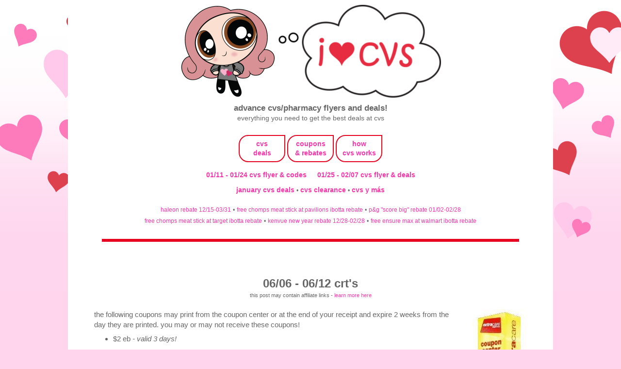

--- FILE ---
content_type: text/html; charset=UTF-8
request_url: https://www.iheartcvs.com/2010/06/0606-0612-crts.html
body_size: 17495
content:
<!DOCTYPE html>
<html class='v2' dir='ltr' lang='en' xmlns='http://www.w3.org/1999/xhtml' xmlns:b='http://www.google.com/2005/gml/b' xmlns:data='http://www.google.com/2005/gml/data' xmlns:expr='http://www.google.com/2005/gml/expr'>
<head>
<link href='https://www.blogger.com/static/v1/widgets/335934321-css_bundle_v2.css' rel='stylesheet' type='text/css'/>
<script data-cfasync='false' src='https://cmp.gatekeeperconsent.com/min.js'></script>
<script data-cfasync='false' src='https://the.gatekeeperconsent.com/cmp.min.js'></script>
<script async='async' src='//www.ezojs.com/ezoic/sa.min.js'></script>
<script>
    window.ezstandalone = window.ezstandalone || {};
    ezstandalone.cmd = ezstandalone.cmd || [];
</script>
<meta content='see all current cvs weekly ads, previews, coupons & promos in one place. updated often!' name='description'/>
<meta content='width=device-width, initial-scale=1' name='viewport'/>
<meta content='text/html; charset=UTF-8' http-equiv='Content-Type'/>
<meta content='blogger' name='generator'/>
<link href='https://www.iheartcvs.com/favicon.ico' rel='icon' type='image/x-icon'/>
<link href='https://www.iheartcvs.com/2010/06/0606-0612-crts.html' rel='canonical'/>
<link rel="alternate" type="application/atom+xml" title="i heart cvs - Atom" href="https://www.iheartcvs.com/feeds/posts/default" />
<link rel="alternate" type="application/rss+xml" title="i heart cvs - RSS" href="https://www.iheartcvs.com/feeds/posts/default?alt=rss" />
<link rel="service.post" type="application/atom+xml" title="i heart cvs - Atom" href="https://www.blogger.com/feeds/6393724289855428451/posts/default" />

<link rel="alternate" type="application/atom+xml" title="i heart cvs - Atom" href="https://www.iheartcvs.com/feeds/9190561116649591526/comments/default" />
<!--Can't find substitution for tag [blog.ieCssRetrofitLinks]-->
<link href='http://images.iheartcvs.com/uploaded_images/scanner.JPG' rel='image_src'/>
<meta content='https://www.iheartcvs.com/2010/06/0606-0612-crts.html' property='og:url'/>
<meta content='06/06 - 06/12 crt&#39;s' property='og:title'/>
<meta content='see all current cvs weekly ads, previews, coupons &amp; promos in one place. updated often!' property='og:description'/>
<meta content='https://lh3.googleusercontent.com/blogger_img_proxy/AEn0k_sMCBZyDQdiAoJtxaAx8_SeFWrz5BJIhrwAtlwR98I9xu_TdRlI3B403AZja0iolIAhy8CWanEuXWRP2httthhRhZ_wH08VNCf8QgO0rFTVnObyON4SkhW1yQ=w1200-h630-p-k-no-nu' property='og:image'/>
<title>i heart cvs: 06/06 - 06/12 crt's</title>
<link href='https://images.iheartcvs.com/favicon.png' rel='shortcut icon' type='image/png'/>
<!-- noindex only for search/label pages -->
<!-- canonical fix for ?m=1 mobile pages -->
<script type='text/Javascript'>
function togglecomments (postid) {
    var whichpost = document.getElementById(postid);

    if (whichpost.className=="commentshown") {
        whichpost.className="commenthidden"; 
    }  else {
       whichpost.className="commentshown"; 
    }
}
    </script>
<style id='page-skin-1' type='text/css'><!--
/*
-----------------------------------------------
Blogger Template Style
Name:     Simple
Designer: Blogger
URL:      www.blogger.com
----------------------------------------------- */
/* Variable definitions
====================
<Variable name="keycolor" description="Main Color" type="color" default="#66bbdd"/>
<Group description="Page Text" selector="body">
<Variable name="body.font" description="Font" type="font"
default="normal normal 12px Arial, Tahoma, Helvetica, FreeSans, sans-serif"/>
<Variable name="body.text.color" description="Text Color" type="color" default="#222222"/>
</Group>
<Group description="Backgrounds" selector=".body-fauxcolumns-outer">
<Variable name="body.background.color" description="Outer Background" type="color" default="#66bbdd"/>
<Variable name="content.background.color" description="Main Background" type="color" default="#ffffff"/>
<Variable name="header.background.color" description="Header Background" type="color" default="transparent"/>
</Group>
<Group description="Links" selector=".main-outer">
<Variable name="link.color" description="Link Color" type="color" default="#2288bb"/>
<Variable name="link.visited.color" description="Visited Color" type="color" default="#888888"/>
<Variable name="link.hover.color" description="Hover Color" type="color" default="#33aaff"/>
</Group>
<Group description="Blog Title" selector=".header h1">
<Variable name="header.font" description="Font" type="font"
default="normal normal 60px Arial, Tahoma, Helvetica, FreeSans, sans-serif"/>
<Variable name="header.text.color" description="Title Color" type="color" default="#3399bb" />
</Group>
<Group description="Blog Description" selector=".header .description">
<Variable name="description.text.color" description="Description Color" type="color"
default="#777777" />
</Group>
<Group description="Tabs Text" selector=".tabs-inner .widget li a">
<Variable name="tabs.font" description="Font" type="font"
default="normal normal 14px Arial, Tahoma, Helvetica, FreeSans, sans-serif"/>
<Variable name="tabs.text.color" description="Text Color" type="color" default="#999999"/>
<Variable name="tabs.selected.text.color" description="Selected Color" type="color" default="#000000"/>
</Group>
<Group description="Tabs Background" selector=".tabs-outer .PageList">
<Variable name="tabs.background.color" description="Background Color" type="color" default="#f5f5f5"/>
<Variable name="tabs.selected.background.color" description="Selected Color" type="color" default="#eeeeee"/>
</Group>
<Group description="Post Title" selector="h3.post-title, .comments h4">
<Variable name="post.title.font" description="Font" type="font"
default="normal normal 22px Arial, Tahoma, Helvetica, FreeSans, sans-serif"/>
</Group>
<Group description="Date Header" selector=".date-header">
<Variable name="date.header.color" description="Text Color" type="color"
default="#666666"/>
<Variable name="date.header.background.color" description="Background Color" type="color"
default="transparent"/>
<Variable name="date.header.font" description="Text Font" type="font"
default="normal bold 11px Arial, Tahoma, Helvetica, FreeSans, sans-serif"/>
<Variable name="date.header.padding" description="Date Header Padding" type="string" default="inherit"/>
<Variable name="date.header.letterspacing" description="Date Header Letter Spacing" type="string" default="inherit"/>
<Variable name="date.header.margin" description="Date Header Margin" type="string" default="inherit"/>
</Group>
<Group description="Post Footer" selector=".post-footer">
<Variable name="post.footer.text.color" description="Text Color" type="color" default="#666666"/>
<Variable name="post.footer.background.color" description="Background Color" type="color"
default="#f9f9f9"/>
<Variable name="post.footer.border.color" description="Shadow Color" type="color" default="#eeeeee"/>
</Group>
<Group description="Gadgets" selector="h2">
<Variable name="widget.title.font" description="Title Font" type="font"
default="normal bold 11px Arial, Tahoma, Helvetica, FreeSans, sans-serif"/>
<Variable name="widget.title.text.color" description="Title Color" type="color" default="#000000"/>
<Variable name="widget.alternate.text.color" description="Alternate Color" type="color" default="#999999"/>
</Group>
<Group description="Images" selector=".main-inner">
<Variable name="image.background.color" description="Background Color" type="color" default="#ffffff"/>
<Variable name="image.border.color" description="Border Color" type="color" default="#eeeeee"/>
<Variable name="image.text.color" description="Caption Text Color" type="color" default="#666666"/>
</Group>
<Group description="Accents" selector=".content-inner">
<Variable name="body.rule.color" description="Separator Line Color" type="color" default="#eeeeee"/>
<Variable name="tabs.border.color" description="Tabs Border Color" type="color" default="transparent"/>
</Group>
<Variable name="body.background" description="Body Background" type="background"
color="#ffd4ec" default="$(color) none repeat scroll top left"/>
<Variable name="body.background.override" description="Body Background Override" type="string" default=""/>
<Variable name="body.background.gradient.cap" description="Body Gradient Cap" type="url"
default="url(http://www.blogblog.com/1kt/simple/gradients_light.png)"/>
<Variable name="body.background.gradient.tile" description="Body Gradient Tile" type="url"
default="url(http://www.blogblog.com/1kt/simple/body_gradient_tile_light.png)"/>
<Variable name="content.background.color.selector" description="Content Background Color Selector" type="string" default=".content-inner"/>
<Variable name="content.padding" description="Content Padding" type="length" default="10px" min="0" max="100px"/>
<Variable name="content.padding.horizontal" description="Content Horizontal Padding" type="length" default="10px" min="0" max="100px"/>
<Variable name="content.shadow.spread" description="Content Shadow Spread" type="length" default="40px" min="0" max="100px"/>
<Variable name="content.shadow.spread.webkit" description="Content Shadow Spread (WebKit)" type="length" default="5px" min="0" max="100px"/>
<Variable name="content.shadow.spread.ie" description="Content Shadow Spread (IE)" type="length" default="10px" min="0" max="100px"/>
<Variable name="main.border.width" description="Main Border Width" type="length" default="0" min="0" max="10px"/>
<Variable name="header.background.gradient" description="Header Gradient" type="url" default="none"/>
<Variable name="header.shadow.offset.left" description="Header Shadow Offset Left" type="length" default="-1px" min="-50px" max="50px"/>
<Variable name="header.shadow.offset.top" description="Header Shadow Offset Top" type="length" default="-1px" min="-50px" max="50px"/>
<Variable name="header.shadow.spread" description="Header Shadow Spread" type="length" default="1px" min="0" max="100px"/>
<Variable name="header.padding" description="Header Padding" type="length" default="30px" min="0" max="100px"/>
<Variable name="header.border.size" description="Header Border Size" type="length" default="1px" min="0" max="10px"/>
<Variable name="header.bottom.border.size" description="Header Bottom Border Size" type="length" default="1px" min="0" max="10px"/>
<Variable name="header.border.horizontalsize" description="Header Horizontal Border Size" type="length" default="0" min="0" max="10px"/>
<Variable name="description.text.size" description="Description Text Size" type="string" default="140%"/>
<Variable name="tabs.margin.top" description="Tabs Margin Top" type="length" default="0" min="0" max="100px"/>
<Variable name="tabs.margin.side" description="Tabs Side Margin" type="length" default="30px" min="0" max="100px"/>
<Variable name="tabs.background.gradient" description="Tabs Background Gradient" type="url"
default="url(https://resources.blogblog.com/blogblog/data/1kt/simple/gradients_light.png)"/>
<Variable name="tabs.border.width" description="Tabs Border Width" type="length" default="1px" min="0" max="10px"/>
<Variable name="tabs.bevel.border.width" description="Tabs Bevel Border Width" type="length" default="1px" min="0" max="10px"/>
<Variable name="post.margin.bottom" description="Post Bottom Margin" type="length" default="25px" min="0" max="100px"/>
<Variable name="image.border.small.size" description="Image Border Small Size" type="length" default="2px" min="0" max="10px"/>
<Variable name="image.border.large.size" description="Image Border Large Size" type="length" default="5px" min="0" max="10px"/>
<Variable name="page.width.selector" description="Page Width Selector" type="string" default=".region-inner"/>
<Variable name="page.width" description="Page Width" type="string" default="auto"/>
<Variable name="main.section.margin" description="Main Section Margin" type="length" default="15px" min="0" max="100px"/>
<Variable name="main.padding" description="Main Padding" type="length" default="15px" min="0" max="100px"/>
<Variable name="main.padding.top" description="Main Padding Top" type="length" default="30px" min="0" max="100px"/>
<Variable name="main.padding.bottom" description="Main Padding Bottom" type="length" default="30px" min="0" max="100px"/>
<Variable name="paging.background"
color="#ffffff"
description="Background of blog paging area" type="background"
default="transparent none no-repeat scroll top center"/>
<Variable name="footer.bevel" description="Bevel border length of footer" type="length" default="0" min="0" max="10px"/>
<Variable name="mobile.background.overlay" description="Mobile Background Overlay" type="string"
default="transparent none repeat scroll top left"/>
<Variable name="mobile.background.size" description="Mobile Background Size" type="string" default="auto"/>
<Variable name="mobile.button.color" description="Mobile Button Color" type="color" default="#ffffff" />
<Variable name="startSide" description="Side where text starts in blog language" type="automatic" default="left"/>
<Variable name="endSide" description="Side where text ends in blog language" type="automatic" default="right"/>
*/
/* Content
----------------------------------------------- */
body {
font: normal normal 14px Verdana, Geneva, sans-serif;
color: #666666;
background: #ffd4ec url(https://blogger.googleusercontent.com/img/a/AVvXsEjQvo6INXOr3BKoXVoUqB8gEXC14AqYGFSyBC2AFYegyJWZxXAkjrmb-vq5L_JeXxrEqwhHS4p_XVK2rTUE48IMgQG1Qe7lpCLS5mzP2sY1oDmrOsEh0GqqGVJAwRaJg2ccHdeZkwXJ2FIMoPNZkkt5p5o__SS4-bTv9fD4S-rFCRG4sbPcFwHf2HBwdg=s1600) repeat-x fixed top center;
padding: 0 0 0 0;
}
html body .region-inner {
min-width: 0;
max-width: 100%;
width: auto;
}
h2 {
font-size: 22px;
}
a:link {
text-decoration:none;
color: #f535aa;
}
a:visited {
text-decoration:none;
color: #f535aa;
}
a:hover {
text-decoration:underline;
color: #c12283;
}
.body-fauxcolumn-outer .fauxcolumn-inner {
background: transparent none repeat scroll top left;
_background-image: none;
}
.body-fauxcolumn-outer .cap-top {
position: absolute;
z-index: 1;
height: 400px;
width: 100%;
}
.body-fauxcolumn-outer .cap-top .cap-left {
width: 100%;
background: transparent none repeat-x scroll top left;
_background-image: none;
}
.content-outer {
-moz-box-shadow: 0 0 0 rgba(0, 0, 0, .15);
-webkit-box-shadow: 0 0 0 rgba(0, 0, 0, .15);
-goog-ms-box-shadow: 0 0 0 #333333;
box-shadow: 0 0 0 rgba(0, 0, 0, .15);
margin-bottom: 1px;
}
.content-inner {
padding: 10px 40px;
}
.content-inner {
background-color: #ffffff;
}
/* Header
----------------------------------------------- */
.header-outer {
background: transparent none repeat-x scroll 0 -400px;
_background-image: none;
}
.Header h1 {
font: normal normal 40px Verdana, Geneva, sans-serif;
color: #e72b41;
text-shadow: 0 0 0 rgba(0, 0, 0, .2);
}
.Header h1 a {
color: #e72b41;
}
.Header .description {
font-size: 18px;
color: #666666;
}
.header-inner .Header .titlewrapper {
padding: 22px 0;
}
.header-inner .Header .descriptionwrapper {
padding: 0 0;
}
/* Tabs
----------------------------------------------- */
.tabs-inner .section:first-child {
border-top: 0 solid transparent;
}
.tabs-inner .section:first-child ul {
margin-top: -1px;
border-top: 1px solid transparent;
border-left: 1px solid transparent;
border-right: 1px solid transparent;
}
.tabs-inner .widget ul {
background: #000000 none repeat-x scroll 0 -800px;
_background-image: none;
border-bottom: 1px solid transparent;
margin-top: 0;
margin-left: -30px;
margin-right: -30px;
}
.tabs-inner .widget li a {
display: inline-block;
padding: .6em 1em;
font: normal bold 14px Verdana, Geneva, sans-serif;
color: #f535aa;
border-left: 1px solid #ffffff;
border-right: 1px solid transparent;
}
.tabs-inner .widget li:first-child a {
border-left: none;
}
.tabs-inner .widget li.selected a, .tabs-inner .widget li a:hover {
color: #c12283;
background-color: #000000;
text-decoration: none;
}
/* Columns
----------------------------------------------- */
.main-outer {
border-top: 0 solid transparent;
}
.fauxcolumn-left-outer .fauxcolumn-inner {
border-right: 1px solid transparent;
}
.fauxcolumn-right-outer .fauxcolumn-inner {
border-left: 1px solid transparent;
}
/* Headings
----------------------------------------------- */
div.widget > h2,
div.widget h2.title {
margin: 0 0 1em 0;
font: normal normal 14px Verdana, Geneva, sans-serif;
color: #666666;
}
/* Widgets
----------------------------------------------- */
.widget .zippy {
color: #666666;
text-shadow: 2px 2px 1px rgba(0, 0, 0, .1);
}
.widget .popular-posts ul {
list-style: none;
}
/* Posts
----------------------------------------------- */
h2.date-header {
font: normal bold 11px Verdana, Geneva, sans-serif;
}
.date-header span {
background-color: #bbbbbb;
color: #ffffff;
padding: 0.4em;
letter-spacing: 3px;
margin: inherit;
}
.main-inner {
padding-top: 35px;
padding-bottom: 65px;
}
.main-inner .column-center-inner {
padding: 0 0;
}
.main-inner .column-center-inner .section {
margin: 0 1em;
}
.post {
margin: 0 0 45px 0;
}
h3.post-title, .comments h4 {
font: normal bold 24px Verdana, Geneva, sans-serif;
margin: .75em 0 0;
}
.post-body {
font-size: 110%;
line-height: 1.4;
position: relative;
}
.post-body img {
background: none !important;
max-width: 100%;
max-height: auto;
}
.post-body img, .post-body .tr-caption-container, .Profile img, .Image img,
.BlogList .item-thumbnail img {
padding: 2px;
background: #000000;
border: 1px solid #000000;
-moz-box-shadow: 1px 1px 5px rgba(0, 0, 0, .1);
-webkit-box-shadow: 1px 1px 5px rgba(0, 0, 0, .1);
box-shadow: 1px 1px 5px rgba(0, 0, 0, .1);
}
.post-body img, .post-body .tr-caption-container {
padding: 5px;
}
.post-body .tr-caption-container {
color: #666666;
}
.post-body .tr-caption-container img {
padding: 0;
background: transparent;
border: none;
-moz-box-shadow: 0 0 0 rgba(0, 0, 0, .1);
-webkit-box-shadow: 0 0 0 rgba(0, 0, 0, .1);
box-shadow: 0 0 0 rgba(0, 0, 0, .1);
}
.post-header {
margin: 0 0 1.5em;
line-height: 1.6;
font-size: 90%;
}
.post-footer {
color: #000000;
background-color: #ffffff;
line-height: 1.6;
font-size: 90%;
}
#comments .comment-author {
padding-top: 1.5em;
border-top: 1px solid transparent;
background-position: 0 1.5em;
}
#comments .comment-author:first-child {
padding-top: 0;
border-top: none;
}
.avatar-image-container {
margin: .2em 0 0;
}
#comments .avatar-image-container img {
border: 1px solid #000000;
}
/* Comments
----------------------------------------------- */
.comments .comments-content .comment-content {
font-size: 200%;
}
.comments .comments-content .icon.blog-author {
font-size: 200%;
background-repeat: no-repeat;
background-image: url([data-uri]);
}
.comments .comments-content .loadmore a {
font-size: 200%;
border-top: 1px solid #666666;
border-bottom: 1px solid #666666;
}
.comments .comment-thread.inline-thread {
font-size: 200%;
background-color: #ffffff;
}
.comments .continue {
font-size: 200%;
border-top: 2px solid #666666;
}
/* Accents
---------------------------------------------- */
.section-columns td.columns-cell {
border-left: 1px solid transparent;
}
.blog-pager {
background: transparent url(https://resources.blogblog.com/blogblog/data/1kt/simple/paging_dot.png) repeat-x scroll top center;
}
.blog-pager-older-link, .home-link,
.blog-pager-newer-link {
background-color: #ffffff;
padding: 5px;
}
/* Mobile
----------------------------------------------- */
body.mobile  {
background-size: auto;
}
.mobile .body-fauxcolumn-outer {
background: transparent none repeat scroll top left;
}
.mobile .body-fauxcolumn-outer .cap-top {
background-size: 100% auto;
}
.mobile .content-outer {
-webkit-box-shadow: 0 0 3px rgba(0, 0, 0, .15);
box-shadow: 0 0 3px rgba(0, 0, 0, .15);
}
.mobile .tabs-inner .widget ul {
margin-left: 0;
margin-right: 0;
}
.mobile .post {
margin: 0;
}
.mobile .main-inner .column-center-inner .section {
margin: 0;
}
.mobile .date-header span {
padding: 0.1em 10px;
margin: 0 -10px;
}
.mobile h3.post-title {
margin: 0;
}
.mobile .blog-pager {
background: transparent none no-repeat scroll top center;
}
.mobile .footer-outer {
border-top: none;
}
.mobile .main-inner, .mobile .footer-inner {
background-color: #ffffff;
}
.mobile-index-contents {
color: #666666;
}
.mobile-link-button {
background-color: #f535aa;
}
.mobile-link-button a:link, .mobile-link-button a:visited {
color: #ffffff;
}
.mobile .tabs-inner .section:first-child {
border-top: none;
}
.mobile .tabs-inner .PageList .widget-content {
background-color: #000000;
color: #c12283;
border-top: 1px solid transparent;
border-bottom: 1px solid transparent;
}
.mobile .tabs-inner .PageList .widget-content .pagelist-arrow {
border-left: 1px solid transparent;
}
.responsive {
width: 30%;
height: auto;
}body, .body-fauxcolumn-outer {
text-transform:lowercase;
}
#header-inner {
text-align: center !important;
}
#header-inner img {
margin: 0 auto !important;
max-width: 100%;
height: auto
}
.post-title {
text-align:center;
}
.post-body img, .post-body .tr-caption-container, .Profile img, .Image img, .BlogList .item-thumbnail img {
padding: 0px !important;
background: none !important;
border: none !important;
-moz-box-shadow: 0px 0px 0px transparent !important;
-webkit-box-shadow: 0px 0px 0px transparent !important;
box-shadow: 0px 0px 0px transparent !important;
}
.jump-link {
text-align: center;
font-size: 20px;
}
/* hiding home box link */
#blog-pager{display:none !important;}
.main-inner {
padding-bottom: 0px;
}
#LinkList1 {
background-color: #FFF1FB;
padding:1.0em 1.0em 1.0em;
}
#LinkList2 {
background-color: #FFF1FB;
padding:1.0em 1.0em 1.0em;
}
#LinkList3 {
background-color: #FFF1FB;
padding:1.0em 1.0em 1.0em;
}
#HTML4 {
background-color: #FFF1FB;
padding:1.0em 1.0em 1.0em;
}
#HTML1 {
padding:1.0em 1.0em 1.0em;
}a{text-decoration: none !important}"::-moz-selection { /* Code for Firefox */
color: #ffffff;
background: #ff7abb;
}
::selection {
color: #ffffff;
background: #ff7abb;
}
--></style>
<style id='template-skin-1' type='text/css'><!--
body {
min-width: 700px;
}
.content-outer, .content-fauxcolumn-outer, .region-inner {
min-width: 700px; /*700px*/
max-width: 1000px; /*700px*/
_width: 90%; /*700px*/
}
.main-inner .columns {
padding-left: 0px;
padding-right: 0px;
}
.main-inner .fauxcolumn-center-outer {
left: 0px;
right: 0px;
/* IE6 does not respect left and right together */
_width: expression(this.parentNode.offsetWidth -
parseInt("0px") -
parseInt("0px") + 'px');
}
.main-inner .fauxcolumn-left-outer {
width: 0px;
}
.main-inner .fauxcolumn-right-outer {
width: 0px;
}
.main-inner .column-left-outer {
width: 0px;
right: 100%;
margin-left: -0px;
}
.main-inner .column-right-outer {
width: 0px;
margin-right: -0px;
}
#layout {
min-width: 0;
}
#layout .content-outer {
min-width: 0;
width: 800px;
}
#layout .region-inner {
min-width: 0;
width: auto;
}
body#layout div.add_widget {
padding: 8px;
}
body#layout div.add_widget a {
margin-left: 32px;
}
.commenthidden {display:none}
.commentshown {display:inline}
--></style>
<style>
    body {background-image:url(https\:\/\/blogger.googleusercontent.com\/img\/a\/AVvXsEjQvo6INXOr3BKoXVoUqB8gEXC14AqYGFSyBC2AFYegyJWZxXAkjrmb-vq5L_JeXxrEqwhHS4p_XVK2rTUE48IMgQG1Qe7lpCLS5mzP2sY1oDmrOsEh0GqqGVJAwRaJg2ccHdeZkwXJ2FIMoPNZkkt5p5o__SS4-bTv9fD4S-rFCRG4sbPcFwHf2HBwdg=s1600);}
    
@media (max-width: 200px) { body {background-image:url(https\:\/\/blogger.googleusercontent.com\/img\/a\/AVvXsEjQvo6INXOr3BKoXVoUqB8gEXC14AqYGFSyBC2AFYegyJWZxXAkjrmb-vq5L_JeXxrEqwhHS4p_XVK2rTUE48IMgQG1Qe7lpCLS5mzP2sY1oDmrOsEh0GqqGVJAwRaJg2ccHdeZkwXJ2FIMoPNZkkt5p5o__SS4-bTv9fD4S-rFCRG4sbPcFwHf2HBwdg=w200);}}
@media (max-width: 400px) and (min-width: 201px) { body {background-image:url(https\:\/\/blogger.googleusercontent.com\/img\/a\/AVvXsEjQvo6INXOr3BKoXVoUqB8gEXC14AqYGFSyBC2AFYegyJWZxXAkjrmb-vq5L_JeXxrEqwhHS4p_XVK2rTUE48IMgQG1Qe7lpCLS5mzP2sY1oDmrOsEh0GqqGVJAwRaJg2ccHdeZkwXJ2FIMoPNZkkt5p5o__SS4-bTv9fD4S-rFCRG4sbPcFwHf2HBwdg=w400);}}
@media (max-width: 800px) and (min-width: 401px) { body {background-image:url(https\:\/\/blogger.googleusercontent.com\/img\/a\/AVvXsEjQvo6INXOr3BKoXVoUqB8gEXC14AqYGFSyBC2AFYegyJWZxXAkjrmb-vq5L_JeXxrEqwhHS4p_XVK2rTUE48IMgQG1Qe7lpCLS5mzP2sY1oDmrOsEh0GqqGVJAwRaJg2ccHdeZkwXJ2FIMoPNZkkt5p5o__SS4-bTv9fD4S-rFCRG4sbPcFwHf2HBwdg=w800);}}
@media (max-width: 1200px) and (min-width: 801px) { body {background-image:url(https\:\/\/blogger.googleusercontent.com\/img\/a\/AVvXsEjQvo6INXOr3BKoXVoUqB8gEXC14AqYGFSyBC2AFYegyJWZxXAkjrmb-vq5L_JeXxrEqwhHS4p_XVK2rTUE48IMgQG1Qe7lpCLS5mzP2sY1oDmrOsEh0GqqGVJAwRaJg2ccHdeZkwXJ2FIMoPNZkkt5p5o__SS4-bTv9fD4S-rFCRG4sbPcFwHf2HBwdg=w1200);}}
/* Last tag covers anything over one higher than the previous max-size cap. */
@media (min-width: 1201px) { body {background-image:url(https\:\/\/blogger.googleusercontent.com\/img\/a\/AVvXsEjQvo6INXOr3BKoXVoUqB8gEXC14AqYGFSyBC2AFYegyJWZxXAkjrmb-vq5L_JeXxrEqwhHS4p_XVK2rTUE48IMgQG1Qe7lpCLS5mzP2sY1oDmrOsEh0GqqGVJAwRaJg2ccHdeZkwXJ2FIMoPNZkkt5p5o__SS4-bTv9fD4S-rFCRG4sbPcFwHf2HBwdg=w1600);}}
  </style>
<script src='https://ajax.googleapis.com/ajax/libs/jquery/1/jquery.min.js' type='text/javascript'></script>
<script type='text/javascript'>
 $(document).ready(function() {
 $("a[href^='http://']").each(
 function(){
 if(this.href.indexOf(location.hostname) == -1) {
 $(this).attr('target', '_blank');
 }
 }
 );
 $("a[href^='https://']").each(
 function(){
 if(this.href.indexOf(location.hostname) == -1) {
 $(this).attr('target', '_blank');
 }
 }
 );
 });
 </script>
<!-- Global site tag (gtag.js) - Google Analytics -->
<script async='async' src='https://www.googletagmanager.com/gtag/js?id=UA-174020941-1'></script>
<script>
  window.dataLayer = window.dataLayer || [];
  function gtag(){dataLayer.push(arguments);}
  gtag('js', new Date());

  gtag('config', 'UA-174020941-1');
</script>
<script async='async' src='https://cdn.onesignal.com/sdks/OneSignalSDK.js'></script>
<script>
  window.OneSignal = window.OneSignal || [];
  OneSignal.push(function() {
    OneSignal.init({
      appId: "d7846032-ce5c-410e-905d-e3a735604a9f",
    });
  });
</script>
<link href='//images.iheartcvs.com/uploaded_images/fontawesome-free-6.4.2-web/css/fontawesome.css' rel='stylesheet'/>
<link href='//images.iheartcvs.com/uploaded_images/fontawesome-free-6.4.2-web/css/brands.css' rel='stylesheet'/>
<link href='//images.iheartcvs.com/uploaded_images/fontawesome-free-6.4.2-web/css/regular.css' rel='stylesheet'/>
<link href='//images.iheartcvs.com/uploaded_images/fontawesome-free-6.4.2-web/css/solid.css' rel='stylesheet'/>
<link href='//images.iheartcvs.com/uploaded_images/fontawesome-free-6.4.2-web/css/v5-font-face.css' rel='stylesheet'/>
<script defer='defer' id='pagemapIdscript' src='https://bot.linkbot.com/bot.js#32971-b9121?property-id=32971-b9121' type='text/javascript'></script>
<script src='https://cdnjs.cloudflare.com/ajax/libs/lunr.js/2.3.9/lunr.min.js'></script>
<!-- start comment search -->
<style>
    /* Center the search box */
    #search-container {
        text-align: center;  /* Center horizontally */
        margin: 20px auto;  /* Add space at the top */
        padding: 10px;
        width: 100%;
    }

    /* Style the search input field */
    #search-comments {
        width: 50%; /* Make it wider */
        max-width: 400px; /* Limit max width */
        padding: 10px;
        font-size: 16px;
        border: 1px solid #ccc;
        border-radius: 5px;
        display: block;
        margin: 0 auto; /* Center it */
    }

    /* Style the results container */
    #search-results {
        width: 60%;
        max-width: 600px;
        margin: 20px auto;
        padding: 10px;
        background: #f9f9f9;
        border-radius: 5px;
        box-shadow: 0px 2px 5px rgba(0,0,0,0.1);
    }
</style>
<!-- end comment search -->
<link href='https://www.iheartcvs.com/2010/06/0606-0612-crts.html' rel='canonical'/>
<link href='https://www.blogger.com/dyn-css/authorization.css?targetBlogID=6393724289855428451&amp;zx=a0bbaeb0-b792-49ee-87ba-367a4d71030a' media='none' onload='if(media!=&#39;all&#39;)media=&#39;all&#39;' rel='stylesheet'/><noscript><link href='https://www.blogger.com/dyn-css/authorization.css?targetBlogID=6393724289855428451&amp;zx=a0bbaeb0-b792-49ee-87ba-367a4d71030a' rel='stylesheet'/></noscript>
<meta name='google-adsense-platform-account' content='ca-host-pub-1556223355139109'/>
<meta name='google-adsense-platform-domain' content='blogspot.com'/>

<!-- data-ad-client=ca-pub-5268733876913265 -->

</head>
<body class='loading'>
<div class='body-fauxcolumns'>
<div class='fauxcolumn-outer body-fauxcolumn-outer'>
<div class='cap-top'>
<div class='cap-left'></div>
<div class='cap-right'></div>
</div>
<div class='fauxborder-left'>
<div class='fauxborder-right'></div>
<div class='fauxcolumn-inner'>
</div>
</div>
<div class='cap-bottom'>
<div class='cap-left'></div>
<div class='cap-right'></div>
</div>
</div>
</div>
<div class='content'>
<div class='content-fauxcolumns'>
<div class='fauxcolumn-outer content-fauxcolumn-outer'>
<div class='cap-top'>
<div class='cap-left'></div>
<div class='cap-right'></div>
</div>
<div class='fauxborder-left'>
<div class='fauxborder-right'></div>
<div class='fauxcolumn-inner'>
</div>
</div>
<div class='cap-bottom'>
<div class='cap-left'></div>
<div class='cap-right'></div>
</div>
</div>
</div>
<div class='content-outer'>
<div class='content-cap-top cap-top'>
<div class='cap-left'></div>
<div class='cap-right'></div>
</div>
<div class='fauxborder-left content-fauxborder-left'>
<div class='fauxborder-right content-fauxborder-right'></div>
<div class='content-inner'>
<header>
<div class='header-outer'>
<div class='header-cap-top cap-top'>
<div class='cap-left'></div>
<div class='cap-right'></div>
</div>
<div class='fauxborder-left header-fauxborder-left'>
<div class='fauxborder-right header-fauxborder-right'></div>
<div class='region-inner header-inner'>
<div class='header section' id='header' name='Header'><div class='widget Header' data-version='1' id='Header1'>
<div id='header-inner'>
<a href='https://www.iheartcvs.com/' style='display: block'>
<img alt='i heart cvs' height='191px; ' id='Header1_headerimg' src='https://images.iheartcvs.com/uploaded_images/2025/cvs-banner-2025.png' style='display: block' width='538px; '/>
</a>
<div class='descriptionwrapper'>
<p class='description'><span><center>
<big><b>
advance cvs/pharmacy flyers and deals!
</b></big><br>
everything you need to get the best deals at cvs
</center></span></p>
</div>
</div>
</div></div>
</div>
</div>
<div class='header-cap-bottom cap-bottom'>
<div class='cap-left'></div>
<div class='cap-right'></div>
</div>
</div>
</header>
<div class='tabs-outer'>
<div class='tabs-cap-top cap-top'>
<div class='cap-left'></div>
<div class='cap-right'></div>
</div>
<div class='fauxborder-left tabs-fauxborder-left'>
<div class='fauxborder-right tabs-fauxborder-right'></div>
<div class='region-inner tabs-inner'>
<div class='tabs section' id='crosscol' name='Cross-Column'><div class='widget HTML' data-version='1' id='HTML3'>
<div class='widget-content'>
<center>


<table style="display: inline-block; border: 2px solid #e60420; border-top-left-radius:20px; border-bottom-left-radius:20px; border-bottom-right-radius:20px; padding:3px;"><tr><td style="width:80px; height:40px;"><b><center>
<a href="https://www.iheartcvs.com/search/label/current-deals">cvs<br />
deals</a>
</center>
</b></td></tr></table>
<table style="display: inline-block; border: 2px solid #e60420; border-top-left-radius:20px; border-bottom-left-radius:20px; border-bottom-right-radius:20px; padding:3px;"><tr><td style="width:80px; height:40px;"><b><center>
<a href="https://www.iheartcvs.com/search/label/coupons.rebates">coupons<br />
& rebates</a>
</center></b></td></tr></table>
<table style="display: inline-block; border: 2px solid #e60420; border-top-left-radius:20px; border-bottom-left-radius:20px; border-bottom-right-radius:20px; padding:3px;"><tr><td style="width:80px; height:40px;"><b><center>
<a href="https://www.iheartcvs.com/p/how-cvs-works.html">how<br />
cvs works</a>
</center></b></td></tr></table>
<br />


<!-- Recent Posts by Label Start -->
<!-- code by BloggerSentral.com -->
<table cellpadding="10px">
<script type="text/javascript">
function recentpostslist(json) {
 document.write('<tr>');
 for (var i = 0; i < json.feed.entry.length; i++)
 {
    for (var j = 0; j < json.feed.entry[i].link.length; j++) {
      if (json.feed.entry[i].link[j].rel == 'alternate') {
        break;
      }
    }
var entryUrl = "'" + json.feed.entry[i].link[j].href + "'";//bs
var entryTitle = json.feed.entry[i].title.$t;
var item = "<td><center><b>" + "<a href="+ entryUrl + '">' + entryTitle + "</a></b></center></td>";

 document.write(item);
 }
 document.write('</tr>');
 }
</script>
<script src="https://www.iheartcvs.com/feeds/posts/summary/-/weekly?max-results=500&alt=json-in-script&callback=recentpostslist"></script>
</table>
<!-- Recent Posts by Label End -->

<span style="font-weight:bold;"><a href="https://www.iheartcvs.com/search/label/01-2026">
january cvs deals
</a></span> <small>&#8226;</small> 
<span style="font-weight:bold;"><a href="https://www.iheartcvs.com/search/label/clearance">
cvs clearance
</a></span> <small>&#8226;</small> 
<span style="font-weight:bold;"><a href="https://www.iheartcvs.com/p/cvs-pharmacy-y-mas.html">
cvs y más</a></span>



<br /><br />

<!-- Combined Recent Posts by Label -->
<div style="text-align:center;">
  <table cellpadding="0" cellspacing="0" style="margin:0 auto;border-collapse:collapse;">
    <tr id="recent-posts-row-1" style="vertical-align:middle; text-align:center;"></tr>
    <tr id="recent-posts-row-2" style="vertical-align:middle; text-align:center;"></tr>
  </table>
</div>

<script type="text/javascript">
  function renderPostsIntoRow(json, rowId) {
    var row = document.getElementById(rowId);
    if (!row || !json || !json.feed || !json.feed.entry) return;

    // build row content into a string so we can center as one block
    var html = "";
    for (var i = 0; i < json.feed.entry.length; i++) {
      var entry = json.feed.entry[i];

      var href = "";
      if (entry.link && entry.link.length) {
        for (var j = 0; j < entry.link.length; j++) {
          if (entry.link[j].rel === "alternate") { href = entry.link[j].href; break; }
        }
      }
      if (!href) continue;

      var title = (entry.title && entry.title.$t) ? entry.title.$t : "";

      if (html !== "") {
        html += " <small>&#8226;</small> ";
      }

      html += "<small><a href='" + href + "' target='_blank' rel='noopener noreferrer'>" +
              title + "</a></small>";
    }

    // insert centered cell spanning whole row
    if (html !== "") {
      row.innerHTML = "<td style='text-align:center; padding:2px;'>" + html + "</td>";
    }
  }

  function recentpostslist_feat1(json){ renderPostsIntoRow(json, "recent-posts-row-1"); }
  function recentpostslist_feat2(json){ renderPostsIntoRow(json, "recent-posts-row-2"); }
</script>

<!-- Load feeds -->
<script src="https://www.iheartcoupons.net/feeds/posts/summary/-/featured-1?alt=json-in-script&callback=recentpostslist_feat1"></script>
<script src="https://www.iheartcoupons.net/feeds/posts/summary/-/featured-2?alt=json-in-script&callback=recentpostslist_feat2"></script>


<br />




<hr style="border: solid #e60420;" />
</center>
</div>
<div class='clear'></div>
</div></div>
</div>
</div>
<div class='tabs-cap-bottom cap-bottom'>
<div class='cap-left'></div>
<div class='cap-right'></div>
</div>
</div>
<div class='main-outer'>
<div class='main-cap-top cap-top'>
<div class='cap-left'></div>
<div class='cap-right'></div>
</div>
<div class='fauxborder-left main-fauxborder-left'>
<div class='fauxborder-right main-fauxborder-right'></div>
<div class='region-inner main-inner'>
<div class='columns fauxcolumns'>
<div class='fauxcolumn-outer fauxcolumn-center-outer'>
<div class='cap-top'>
<div class='cap-left'></div>
<div class='cap-right'></div>
</div>
<div class='fauxborder-left'>
<div class='fauxborder-right'></div>
<div class='fauxcolumn-inner'>
</div>
</div>
<div class='cap-bottom'>
<div class='cap-left'></div>
<div class='cap-right'></div>
</div>
</div>
<div class='fauxcolumn-outer fauxcolumn-left-outer'>
<div class='cap-top'>
<div class='cap-left'></div>
<div class='cap-right'></div>
</div>
<div class='fauxborder-left'>
<div class='fauxborder-right'></div>
<div class='fauxcolumn-inner'>
</div>
</div>
<div class='cap-bottom'>
<div class='cap-left'></div>
<div class='cap-right'></div>
</div>
</div>
<div class='fauxcolumn-outer fauxcolumn-right-outer'>
<div class='cap-top'>
<div class='cap-left'></div>
<div class='cap-right'></div>
</div>
<div class='fauxborder-left'>
<div class='fauxborder-right'></div>
<div class='fauxcolumn-inner'>
</div>
</div>
<div class='cap-bottom'>
<div class='cap-left'></div>
<div class='cap-right'></div>
</div>
</div>
<!-- corrects IE6 width calculation -->
<div class='columns-inner'>
<div class='column-center-outer'>
<div class='column-center-inner'>
<div class='main section' id='main' name='Main'><div class='widget HTML' data-version='1' id='HTML2'>
<div class='widget-content'>
<div id="ezoic-pub-ad-placeholder-149"></div>
<script>
    ezstandalone.cmd.push(function() {
        ezstandalone.showAds(149);
    });
</script>
</div>
<div class='clear'></div>
</div><div class='widget HTML' data-version='1' id='HTML8'>
</div><div class='widget Blog' data-version='1' id='Blog1'>
<div class='blog-posts hfeed'>

          <div class="date-outer">
        

          <div class="date-posts">
        
<div class='post-outer'>
<div class='post hentry uncustomized-post-template' itemprop='blogPost' itemscope='itemscope' itemtype='http://schema.org/BlogPosting'>
<meta content='http://images.iheartcvs.com/uploaded_images/scanner.JPG' itemprop='image_url'/>
<meta content='6393724289855428451' itemprop='blogId'/>
<meta content='9190561116649591526' itemprop='postId'/>
<a name='9190561116649591526'></a>
<h3 class='post-title entry-title' itemprop='name'>
06/06 - 06/12 crt's
</h3>
<div class='post-header'>
<center><small>
this post may contain affiliate links - <a href='https://www.iheartcvs.com/2020/02/how-to-support-iheartcvscom.html'>learn more here</a>
</small></center>
<div class='post-header-line-1'></div>
</div>
<div class='post-body entry-content' id='post-body-9190561116649591526' itemprop='description articleBody'>
<img alt="" border="0" src="https://lh3.googleusercontent.com/blogger_img_proxy/AEn0k_sMCBZyDQdiAoJtxaAx8_SeFWrz5BJIhrwAtlwR98I9xu_TdRlI3B403AZja0iolIAhy8CWanEuXWRP2httthhRhZ_wH08VNCf8QgO0rFTVnObyON4SkhW1yQ=s0-d" style="float:right; margin:0 0 10px 10px;cursor:pointer; cursor:hand;width: 129px; height: 481px;">the following coupons may print from the coupon center or at the end of your receipt and expire 2 weeks from the day they are printed.  you may or may not receive these coupons!<ul><li>$2 eb <span style="font-style:italic;">- valid 3 days!</span></li><br /><li>$4 off $20</li><br /><li>$5 off $15 <span style="font-style:italic;">- printing on receipts only, valid 3 days!</span></li><br /><li>$5 off $25</li><br /><li>10% Off Your Purchase (up to $10)</li><br /><li>$25 gift card with new or transferred prescription</li><br /><li>antacid, any $1 off </li><br /><li>antacid, any $2 off </li><br /><li>aveeno 12-18 oz $2 off<br /><small><ul>-$1.50 Aveeno Active Naturals Sun Care product (excludes trial size) 051610 rp <a href="http://www.couponsthingsbydede.com/Aveeno_Active_Naturals_Su_1_50_1_Clipped_Coupons_p/aveeno_y3r.htm&amp;Click=20749" target="_blank"><span style="padding: 1px; font-size: x-small; border: 1px dashed #F535AA;"><span style="color: #333; padding: 0px 3px 0px 3px;">buy coupon</span></span></a><br /><a href="http://bricks.coupons.com/Start.asp?tqnm=zd3gacn66823955&amp;bt=wg&amp;o=62691&amp;c=AB&amp;p=coNg1GtE" target="_blank">-$1 Aveeno for baby</a><br />-$3 Aveeno Sun Care / Benedryl Products (ETS) WYB aveeno and 2 Benadryl products 062010 rp</ul></small></li><br /><li>axe body wash $2 off 2<br /><small><ul><a href="http://smartsource.iheartcvs.com/" target="_blank">-$1 Axe 12 oz. Smoothing, Revitalizing, Sensitive or Hydrating Shower Gel </a><br />-$.75 Axe Shower Gel or Detailer Shower Tool 051610 rp <a href="http://www.couponsthingsbydede.com/Axe_Shower_Gel_or_Detaile_0_75_1_Clipped_Coupons_p/axe_y4r.htm&amp;Click=20749" target="_blank"><span style="padding: 1px; font-size: x-small; border: 1px dashed #F535AA;"><span style="color: #333; padding: 0px 3px 0px 3px;">buy coupon</span></span></a></ul></small></li><br /><li>body wash/ bar soap $3 off $6</li><br /><li>Borghese Nail Color $2 off </li><br /><li>cards get $2.50 off your total shopping trip wyb 3</li><br /><li>Centrum Performance vitamins $3 off <br /><small><ul>-$2 Centrum any box (200 ct or larger) OR any bottle Centrum Kids (150 ct. or larger) 051610 rp <a href="http://www.couponsthingsbydede.com/Centrum_any_box_200_ct_o_2_00_1_Clipped_Coupons_p/cent_200ct_2-1_y3r.htm&amp;Click=20749" target="_blank"><span style="padding: 1px; font-size: x-small; border: 1px dashed #F535AA;"><span style="color: #333; padding: 0px 3px 0px 3px;">buy coupon</span></span></a><br />-$1 Centrum any box 051610 rp <a href="http://www.couponsthingsbydede.com/Centrum_any_box_1_00_1_Clipped_Coupons_p/cent_any_1-1_y3r.htm&amp;Click=20749" target="_blank"><span style="padding: 1px; font-size: x-small; border: 1px dashed #F535AA;"><span style="color: #333; padding: 0px 3px 0px 3px;">buy coupon</span></span></a><br />-$1 Centrum any box 060610 rp <a href="http://www.couponsthingsbydede.com/Centrum_any_box_1_00_1_Clipped_Coupons_p/cent_any_950_n1r.htm&amp;Click=20749" target="_blank"><span style="padding: 1px; font-size: x-small; border: 1px dashed #F535AA;"><span style="color: #333; padding: 0px 3px 0px 3px;">buy coupon</span></span></a><br />-$1 Centrum Performance 060610 rp <a href="http://www.couponsthingsbydede.com/Centrum_Performance_1_00_1_Clipped_Coupons_p/cent_perf_951_n1r.htm&amp;Click=20749" target="_blank"><span style="padding: 1px; font-size: x-small; border: 1px dashed #F535AA;"><span style="color: #333; padding: 0px 3px 0px 3px;">buy coupon</span></span></a><br /><a href="http://redplum.iheartcvs.com/" target="_blank">-$1 Centrum Performance</a><br /><a href="https://www.wyethallbrands.com/special_offers.aspx" target="_blank">-$3 centrum cardio or performance</a></ul></small></li><br /><li>Cristophe Hair Care (full size) $2 off</li><br /><li>covergirl trublend microminerals $3 off<br /><small><ul>-$1 CoverGirl Product 060610 pg <a href="http://www.couponsthingsbydede.com/CoverGirl_Product_1_00_1_Clipped_Coupons_p/cg_prod__n1p.htm&amp;Click=20749" target="_blank"><span style="padding: 1px; font-size: x-small; border: 1px dashed #F535AA;"><span style="color: #333; padding: 0px 3px 0px 3px;">buy coupon</span></span></a></ul></small></li><br /><li>CVS brand $3 off $15</li><br /><li>cvs brand spectrivite (compare to spectrum) $2 off</li><br /><li>CVS Maxi Pads (regular 48 ct) $2 off</li><br /><li>depend underwear $1 off<br /><small><ul>-$1.50 Depend Underwear in Prints & Colors 051610 ss <a href="http://www.couponsthingsbydede.com/Depend_Underwear_in_Print_1_50_1_Clipped_Coupons_p/depend_print_y3s.htm&amp;Click=20749" target="_blank"><span style="padding: 1px; font-size: x-small; border: 1px dashed #F535AA;"><span style="color: #333; padding: 0px 3px 0px 3px;">buy coupon</span></span></a><br /><a href="http://www.us.depend.com/special-offers" target="_blank">-$? depends</a></ul></small></li><br /><li>Dove chocolate bar free (up to $2) OR $2 off Dove Chocolate candy 8.5 oz +</li><br /><li>Dove chocolate candy 8.5 oz + $1 off </li><br /><li>Dulcolax $2 off<br /><small><ul><a href="http://www.dulcolaxusa.com/consumer/purchase/specialOffers/SpecialOffersController.jpf" target="_blank">-$3 dulcolax<br />-$2 dulcolax laxative tablets, suppositories, and stool softener</a><br />-$2 Dulcolax Balance bottle 012410 ss <a href="http://www.couponsthingsbydede.com/Dulcolax_Balance_bottle_2_00_1_Clipped_Coupons_p/dul_bal_j4s.htm&amp;Click=20749" target="_blank"><span style="padding: 1px; font-size: x-small; border: 1px dashed #F535AA;"><span style="color: #333; padding: 0px 3px 0px 3px;">buy coupon</span></span></a><br />-$4 Dulcolax Balance bottle 051610 ss <a href="http://www.couponsthingsbydede.com/Dulcolax_Balance_bottle_4_00_1_Clipped_Coupons_p/dul_bal_y3s.htm&amp;Click=20749" target="_blank"><span style="padding: 1px; font-size: x-small; border: 1px dashed #F535AA;"><span style="color: #333; padding: 0px 3px 0px 3px;">buy coupon</span></span></a><br />-Dulcolax Balance, Buy One and Get One Free bottled water (up to $2.00) 030710 ss <a href="http://www.couponsthingsbydede.com/Dulcolax_Balance_Buy_One_B1G1_2_Clipped_Coupons_p/dulcolax_m1s.htm&amp;Click=20749" target="_blank"><span style="padding: 1px; font-size: x-small; border: 1px dashed #F535AA;"><span style="color: #333; padding: 0px 3px 0px 3px;">buy coupon</span></span></a><br />-$1 Dulcolax Laxative Tablets or Suppositories 012410 ss <a href="http://www.couponsthingsbydede.com/Dulcolax_Laxative_Tablets_1_00_1_Clipped_Coupons_p/dul_lax_j4s.htm&amp;Click=20749" target="_blank"><span style="padding: 1px; font-size: x-small; border: 1px dashed #F535AA;"><span style="color: #333; padding: 0px 3px 0px 3px;">buy coupon</span></span></a><br />-$1 Dulcolax Laxative Tablets 051610 ss <a href="http://www.couponsthingsbydede.com/Dulcolax_Laxative_Tablets_1_00_1_Clipped_Coupons_p/dul_lax_y3s.htm&amp;Click=20749" target="_blank"><span style="padding: 1px; font-size: x-small; border: 1px dashed #F535AA;"><span style="color: #333; padding: 0px 3px 0px 3px;">buy coupon</span></span></a><br />-$1 Dulcolax Stool Softener 012410 ss <a href="http://www.couponsthingsbydede.com/Dulcolax_Stool_Softener_1_00_1_Clipped_Coupons_p/dul_stool_j4s.htm&amp;Click=20749" target="_blank"><span style="padding: 1px; font-size: x-small; border: 1px dashed #F535AA;"><span style="color: #333; padding: 0px 3px 0px 3px;">buy coupon</span></span></a><br />-$1 Dulcolax Stool Softener 051610 ss <a href="http://www.couponsthingsbydede.com/Dulcolax_Stool_Softener_1_00_1_Clipped_Coupons_p/dul_stool_y3s.htm&amp;Click=20749" target="_blank"><span style="padding: 1px; font-size: x-small; border: 1px dashed #F535AA;"><span style="color: #333; padding: 0px 3px 0px 3px;">buy coupon</span></span></a></ul></small></li><br /><li>Duracell Batteries $1 off <br /><small><ul>-$1.50 Duracell Hearing Aid Batteries with EasyTab 6-pack 060610 pg <a href="http://www.couponsthingsbydede.com/Duracell_Hearing_Aid_Batt_1_50_1_Clipped_Coupons_p/du_hear_661_n1p.htm&amp;Click=20749" target="_blank"><span style="padding: 1px; font-size: x-small; border: 1px dashed #F535AA;"><span style="color: #333; padding: 0px 3px 0px 3px;">buy coupon</span></span></a></ul></small></li><br /><li>Duracell batteries $2 off 2<br /><small><ul>-$1.50 Duracell Hearing Aid Batteries with EasyTab 6-pack 060610 pg <a href="http://www.couponsthingsbydede.com/Duracell_Hearing_Aid_Batt_1_50_1_Clipped_Coupons_p/du_hear_661_n1p.htm&amp;Click=20749" target="_blank"><span style="padding: 1px; font-size: x-small; border: 1px dashed #F535AA;"><span style="color: #333; padding: 0px 3px 0px 3px;">buy coupon</span></span></a></ul></small></li><br /><li>Excedrin $1 off<br /><small><ul>-$1.50 Excedrin 80 ct. product or Larger 042510 ss <a href="http://www.couponsthingsbydede.com/Excedrin_80_ct_product_o_1_50_1_Clipped_Coupons_p/ex_80ct_a4s.htm&amp;Click=20749" target="_blank"><span style="padding: 1px; font-size: x-small; border: 1px dashed #F535AA;"><span style="color: #333; padding: 0px 3px 0px 3px;">buy coupon</span></span></a><br />-$1 Excedrin 20 ct. product or Larger 042510 ss <a href="http://www.couponsthingsbydede.com/Excedrin_20_ct_product_o_1_00_1_Clipped_Coupons_p/ex_20ct_1-1_a4s.htm&amp;Click=20749" target="_blank"><span style="padding: 1px; font-size: x-small; border: 1px dashed #F535AA;"><span style="color: #333; padding: 0px 3px 0px 3px;">buy coupon</span></span></a><br /><a href="http://www.excedrin.com/offers.shtml" target="_blank">-$1 Excedrin&#174; Migraine<br />-$1 Excedrin&#174; Express Gels&#174;<br />-$1 Excedrin PM<br />-$1 Excedrin&#174; Back & Body<br />-$1 Excedrin&#174; Menstrual Complete</a></ul></small></li><br /><li>fruitopia hair care (full-size) $2 off 2</li><br /><li>Hershey Icebreakers Gum bogo</li><br /><li>Hershey's King Bars $.50 off </li><br /><li>huggies box $3 off<br /><small><ul><a href="http://print.coupons.com/alink.asp?go=13903xh2010&amp;bid=1020920001&amp;plid=RSS&amp;crid=RSS&amp;cid=15278129" target="_blank">-$3 HUGGIES Diapers</a><br /><a href="http://print.coupons.com/alink.asp?go=13903xh2010&amp;bid=1020920001&amp;plid=RSS&amp;crid=RSS&amp;cid=15357181" target="_blank">-$2.50 HUGGIES Pure & Natural Diapers</a><br /><a href="http://smartsource.iheartcvs.com/" target="_blank">-$3.50 off 2 HUGGIES&#174; Snug & Dry Diapers<br />-$2.50 off 3 HUGGIES&#174; Baby Wipes (64 ct. or larger)<br />-$4 off 2 HUGGIES&#174; Little Movers or Little Snugglers Diapers </a> </ul></small></li><br /><li>Johnson's Body Care (Lotion or Wash) $1 off <br /><small><ul>$1 Johnson's baby product (excludes trial sizes and all BUDDIES products) 060610 rp <a href="http://www.couponsthingsbydede.com/Johnson_s_baby_product_e_1_00_1_Clipped_Coupons_p/jj_baby_829_n1r.htm&amp;Click=20749" target="_blank"><span style="padding: 1px; font-size: x-small; border: 1px dashed #F535AA;"><span style="color: #333; padding: 0px 3px 0px 3px;">buy coupon</span></span></a><br />-$1 Johnson's baby product (excludes trial sizes and Johnson's Buddies products) 042510 ss <a href="http://www.couponsthingsbydede.com/Johnson_s_baby_product_e_1_00_1_Clipped_Coupons_p/jj_baby_a4s.htm&amp;Click=20749" target="_blank"><span style="padding: 1px; font-size: x-small; border: 1px dashed #F535AA;"><span style="color: #333; padding: 0px 3px 0px 3px;">buy coupon</span></span></a><br /><a href="http://bricks.coupons.com/Start.asp?tqnm=seqlcnr7800289&amp;bt=wi&amp;o=9994&amp;c=JB&amp;p=jV9WG0wA&amp;xpsp=xpsp2" target="_blank">-$2 off 2 Desitin or Johnson Baby</a><br /><a href="http://bricks.coupons.com/Start.asp?bt=vi&amp;tqnm=zcancbo67054979&amp;o=61952&amp;c=SP&amp;p=yQTftgc9" target="_blank">-$2 johnson's Baby Daily Face & Body Lotion SPF 40</a><br /><a href="http://bricks.coupons.com/Start.asp?tqnm=rkrpeos84985850&amp;bt=wi&amp;o=51049&amp;c=JB&amp;p=fJEldFXL" target="_blank">-$3 off 3 Johnson's Baby</a><br /><a href="http://bricks.coupons.com/Start.asp?tqnm=qkkodyn54616994&amp;bt=wi&amp;o=51047&amp;c=JB&amp;p=RMBbitdF" target="_blank">-$2 off 2 Johnson's Baby</a><br /><a href="http://bricks.coupons.com/Start.asp?tqnm=qeoucij66342692&amp;bt=wi&amp;o=56160&amp;c=EP&amp;p=AhWkyaz2" target="_blank">-$1 Johnson's Baby Lotion</a> and <a href="http://bricks.coupons.com/Start.asp?tqnm=za4ualy57097968&amp;bt=vi&amp;o=54867&amp;c=JB&amp;p=cW90wTlo" target="_blank">here</a><br /><a href="http://bricks.coupons.com/Start.asp?tqnm=qickdfc7713875&amp;bt=wi&amp;o=9722&amp;c=JB&amp;p=Wfn0dyQ8">-$1 Johnson's Baby Wash 15oz</a></ul></small></li><br /><li>kodak pynk mat. Free 8X10 (up to $3.99) </li><br /><li>Lysol Healthy Touch Hand Soap kit $5 off<br /><small><ul>-$3 Lysol No-Touch Hand Soap System (starter kit only) 050210 ss <a href="http://www.couponsthingsbydede.com/Lysol_No_Touch_Hand_Soap_3_00_1_Clipped_Coupons_p/ly_no-touch_y1s.htm&amp;Click=20749" target="_blank"><span style="padding: 1px; font-size: x-small; border: 1px dashed #F535AA;"><span style="color: #333; padding: 0px 3px 0px 3px;">buy coupon</span></span></a><br /><a href="http://bricks.coupons.com/Start.asp?bt=wi&amp;tqnm=zehveli599916&amp;o=63458&amp;c=RB&amp;p=3cIVxHbr" target="_blank">-$1 Lysol Product, Any</a></ul></small> </li><br /><li>Mission items over $8.99 $3 off </li><br /><li>prevacid 24hr 28 ct + $3 off<br /><small><ul>-$4 Prevacid 24hr (14, 28 and 42 count pictured) 051610 ss <a href="http://www.couponsthingsbydede.com/Prevacid_24hr_14_28_and_4_00_1_Clipped_Coupons_p/prev_y4s.htm&amp;Click=20749" target="_blank"><span style="padding: 1px; font-size: x-small; border: 1px dashed #F535AA;"><span style="color: #333; padding: 0px 3px 0px 3px;">buy coupon</span></span></a><br /><a href="http://smartsource.iheartcvs.com/" target="_blank">-$2 Prevacid&#174;24HR product</a><br /><a href="http://www.prevacid24hr.com/coupon.jsp" target="_blank">-$6 Prevacid 14 or 28 ct<br />-$10 Prevacid 42 ct</a></ul></small></li><br /><li>prevacid 24hr $10 off<br /><small><ul>-$4 Prevacid 24hr (14, 28 and 42 count pictured) 051610 ss <a href="http://www.couponsthingsbydede.com/Prevacid_24hr_14_28_and_4_00_1_Clipped_Coupons_p/prev_y4s.htm&amp;Click=20749" target="_blank"><span style="padding: 1px; font-size: x-small; border: 1px dashed #F535AA;"><span style="color: #333; padding: 0px 3px 0px 3px;">buy coupon</span></span></a><br /><a href="http://smartsource.iheartcvs.com/" target="_blank">-$2 Prevacid&#174;24HR product</a><br /><a href="http://www.prevacid24hr.com/coupon.jsp" target="_blank">-$6 Prevacid 14 or 28 ct<br />-$10 Prevacid 42 ct</a></ul></small></li><br /><li>Rolaids 12 ct + $1.50 off<br /><small><ul>-$4 off 2 Pepcid, Rolaids, Mylanta, Dramamine, Lactaid, Imodium or Tucks products (except trial size) 060610 rp <a href="http://www.couponsthingsbydede.com/Pepcid_Rolaids_Mylanta_4_00_2_Clipped_Coupons_p/pepcid_4-2_295_n1r.htm&amp;Click=20749" target="_blank"><span style="padding: 1px; font-size: x-small; border: 1px dashed #F535AA;"><span style="color: #333; padding: 0px 3px 0px 3px;">buy coupon</span></span></a></ul></small></li><br /><li>Russell Stover Boxed Chocolates 8.25 oz + $2 off 2<br /><small><ul>-$1 Russell Stover boxed chocolates 8.25oz or larger 050210 rp <a href="http://www.couponsthingsbydede.com/Russell_Stover_boxed_choc_1_00_1_Clipped_Coupons_p/russ_box_y1r.htm&amp;Click=20749" target="_blank"><span style="padding: 1px; font-size: x-small; border: 1px dashed #F535AA;"><span style="color: #333; padding: 0px 3px 0px 3px;">buy coupon</span></span></a><br />-$1 Russell Stover Private Reserve boxed chocolates 7.75oz or larger 050210 rp <a href="http://www.couponsthingsbydede.com/Russell_Stover_Private_Re_1_00_1_Clipped_Coupons_p/russ_pri_y1r.htm&amp;Click=20749" target="_blank"><span style="padding: 1px; font-size: x-small; border: 1px dashed #F535AA;"><span style="color: #333; padding: 0px 3px 0px 3px;">buy coupon</span></span></a></ul></small></li><br /><li>skin effects eye cream $5 off</li><br /><li>sun care $3 off $15 </li><br /><li>Tampax 54 ct $3 off<br /><small><ul>-$2 Tampax Pearl or Compak Pearl, 18 ct or higher 060610 pg <a href="http://www.couponsthingsbydede.com/Tampax_Pearl_or_Compak_Pe_2_00_1_Clipped_Coupons_p/tamp_pearl_071_n1p.htm&amp;Click=20749" target="_blank"><span style="padding: 1px; font-size: x-small; border: 1px dashed #F535AA;"><span style="color: #333; padding: 0px 3px 0px 3px;">buy coupon</span></span></a><br />-$1.00 off 1: Tampax, 18 ct or higher 060610 pg <a href="http://www.couponsthingsbydede.com/Tampax_18_ct_or_higher_1_00_1_Clipped_Coupons_p/tamp_18ct_073_n1p.htm&amp;Click=20749" target="_blank"><span style="padding: 1px; font-size: x-small; border: 1px dashed #F535AA;"><span style="color: #333; padding: 0px 3px 0px 3px;">buy coupon</span></span></a></ul></small></li><br /><li>Tums 25 ct + $2 off <br /><small><ul>-$2 Tums Dual Action, 25 ct or larger 032810 rp <a href="http://www.couponsthingsbydede.com/Tums_Dual_Action_25_ct_o_2_00_1_Clipped_Coupons_p/tum_dual_25ct_m4r.htm&amp;Click=20749" target="_blank"><span style="padding: 1px; font-size: x-small; border: 1px dashed #F535AA;"><span style="color: #333; padding: 0px 3px 0px 3px;">buy coupon</span></span></a><br />-$2 Tums Dual Action, 25 ct or larger 051610 rp <a href="http://www.couponsthingsbydede.com/Tums_Dual_Action_25_ct_o_2_00_1_Clipped_Coupons_p/tum_dual_25ct_y4r.htm&amp;Click=20749" target="_blank"><span style="padding: 1px; font-size: x-small; border: 1px dashed #F535AA;"><span style="color: #333; padding: 0px 3px 0px 3px;">buy coupon</span></span></a><br /><a href="https://www.tums.com/Tums_SaveQP.promo" target="_blank">-$2.25 tums quik pak</a><br /><a href="https://www.tums.com/tums_dualaction.promo" target="_blank">-$3 tums dual action</a><br /><a href="https://www.tums.com/tums_onedollar2009.promo" target="_blank">-$1 tums 24 ct +</a></ul></small></li><br /><li>Viologie hair care (full-size) $2 off 2</li><br /><li>Zantac 24 ct + $2 off<br /><small><ul><a href="http://www.zantacotc.com/offers/OffersController.jpf" target="_blank">-$2 zantac, any</a><br />-$2 Zantac 75*, 8 ct or larger 051610 ss <a href="http://www.couponsthingsbydede.com/Zantac_75_8_ct_or_large_2_00_1_Clipped_Coupons_p/zantac75_242_y3s.htm&amp;Click=20749" target="_blank"><span style="padding: 1px; font-size: x-small; border: 1px dashed #F535AA;"><span style="color: #333; padding: 0px 3px 0px 3px;">buy coupon</span></span></a><br />-$2 Zantac75, 8 ct or larger 060610 ss <a href="http://www.couponsthingsbydede.com/Zantac75_8_ct_or_larger_2_00_1_Clipped_Coupons_p/zantac75_260_n1s.htm&amp;Click=20749" target="_blank"><span style="padding: 1px; font-size: x-small; border: 1px dashed #F535AA;"><span style="color: #333; padding: 0px 3px 0px 3px;">buy coupon</span></span></a><br />-$1 Zantac product 032810 ss <a href="http://www.couponsthingsbydede.com/Zantac_product_1_00_1_Clipped_Coupons_p/zantac_m4s1.htm&amp;Click=20749" target="_blank"><span style="padding: 1px; font-size: x-small; border: 1px dashed #F535AA;"><span style="color: #333; padding: 0px 3px 0px 3px;">buy coupon</span></span></a></ul></small></li></ul>these are the last 2 crt's to print and should print for everyone at the coupon center.  these do not seem to print at the end of receipts - only from the scanner.  keep scanning your card until you get these to be sure you have received all coupons available to you.  once these print, you will not receive any more from the scanner for the day.  these will expire one week from the day they are printed.<ul><li>CVS Brand Allergy Item $1 off<br /><span style="font-style:italic;">excludes trial sizes</span></li><br /><li>Godiva Gem bag bogo (up to $4.99)</li></ul><span class="fullpost"><hr><center><object height="295" width="480"><param name="movie" value="//www.youtube.com/v/OWBs3Swtlvs&amp;hl=en_US&amp;fs=1&amp;rel=0&amp;color1=0xcc2550&amp;color2=0xe87a9f"></param><param name="allowFullScreen" value="true"></param><param name="allowscriptaccess" value="always"></param><embed src="//www.youtube.com/v/OWBs3Swtlvs&amp;hl=en_US&amp;fs=1&amp;rel=0&amp;color1=0xcc2550&amp;color2=0xe87a9f" type="application/x-shockwave-flash" allowscriptaccess="always" allowfullscreen="true" width="480" height="295"></embed></object></center><hr><center><big><span style="font-weight:bold;">how does cvs decide who to issue these coupons to?</span></big></center><br />generally, coupon offers received seem to decline the more you shop at cvs.  another factor may be whether or not you fill prescriptions at cvs, if so cvs may issue you more coupons to keep you as a customer.  however, it may also be the case that certain cards are just lucky or unlucky.<br /><br /><span style="font-style:italic;">according to cvs...</span><blockquote>"The coupons you received are based on your shopping habits and frequency of visits. Some are supported by our suppliers...  CVS continually modifies these targeted offers to provide products and services our customers want most."  - Joseph E. Battey, CVS/pharmacy ExtraCare</blockquote><hr><center><big><span style="font-weight:bold;">did you get any crt coupons this week<br />that aren't listed here?<br />please let me know, and i'll add them to the list!</span></big></center><br /><form action="http://formmail.dreamhost.com/cgi-bin/formmail.cgi" method="POST"><input type=hidden name="recipient" value="erica@iheartcvs.com"><input type=hidden name="subject" value="cvs crt coupon received 6/06-6/12">name:<br /><input type=text name="realname"><br /><br />your email address:<br /><input type=text name="email"><br /><br />crt's received:<br /><textarea name="message" rows="1" cols="50"></textarea><br /><input type=hidden name="redirect" value="http://iheartcvs.com"><input type=hidden name="required" value="email"><input type=hidden name="date_offset" value="-5"><input type="submit" value="send" /><br /></form><hr><small>my sources:<br />&#9829; Cathy @ ChiefFamilyOfficer.com<br />&#9829; islandgirl <br />&#9829; joy<br />&#9829; jules <br />&#9829; Natalya <br />&#9829; Liz<br />&#9829; Dee  <br />&#9829; Marci <br />&#9829; Daniel <br />&#9829; ca <br />&#9829; Maggie <br />&#9829; Steph <br />&#9829; yajuan <br /><a href="http://slickdeals.net/forums/showthread.php?p=30201672#post30201672" target="_blank">slickdeals</a></small></span><hr />
<div style='clear: both;'></div>
</div>
<A NAME='disqus_thread'></A>
<div class='post-footer'>
<div class='post-footer-line post-footer-line-1'>
<span class='post-icons'>
<span class='item-control blog-admin pid-1744256605'>
<a href='https://www.blogger.com/post-edit.g?blogID=6393724289855428451&postID=9190561116649591526&from=pencil' title='Edit Post'>
<img alt='' class='icon-action' height='18' src='https://resources.blogblog.com/img/icon18_edit_allbkg.gif' width='18'/>
</a>
</span>
</span>
</div>
<div class='post-footer-line post-footer-line-3'>
</div>
</div>
</div>
<div class='comments' id='comments'>
<a name='comments'></a>
</div>
</div>

        </div></div>
      
</div>
<div class='blog-pager' id='blog-pager'>
<span id='blog-pager-newer-link'>
<a class='blog-pager-newer-link' href='https://www.iheartcvs.com/2010/06/0620-0626.html' id='Blog1_blog-pager-newer-link' title='Newer Post'>Newer Post</a>
</span>
<span id='blog-pager-older-link'>
<a class='blog-pager-older-link' href='https://www.iheartcvs.com/2010/05/0606-0612-weekly-deals.html' id='Blog1_blog-pager-older-link' title='Older Post'>Older Post</a>
</span>
<a class='home-link' href='https://www.iheartcvs.com/'>Home</a>
</div>
<div class='clear'></div>
<div class='post-feeds'>
</div>
</div></div>
</div>
</div>
<div class='column-left-outer'>
<div class='column-left-inner'>
<aside>
</aside>
</div>
</div>
<div class='column-right-outer'>
<div class='column-right-inner'>
<aside>
</aside>
</div>
</div>
</div>
<div style='clear: both'></div>
<!-- columns -->
</div>
<!-- main -->
</div>
</div>
<div class='main-cap-bottom cap-bottom'>
<div class='cap-left'></div>
<div class='cap-right'></div>
</div>
</div>
<footer>
<div class='footer-outer'>
<div class='footer-cap-top cap-top'>
<div class='cap-left'></div>
<div class='cap-right'></div>
</div>
<div class='fauxborder-left footer-fauxborder-left'>
<div class='fauxborder-right footer-fauxborder-right'></div>
<div class='region-inner footer-inner'>
<div class='foot section' id='footer-1'><div class='widget HTML' data-version='1' id='HTML1'>
</div><div class='widget HTML' data-version='1' id='HTML13'>
<script type='text/javascript'>
                var disqus_shortname = 'cvs';
                var disqus_blogger_current_url = "https://www.iheartcvs.com/2010/06/0606-0612-crts.html";

                if (!disqus_blogger_current_url.length) {
                    disqus_blogger_current_url = "https://www.iheartcvs.com/2010/06/0606-0612-crts.html";
                }

                var disqus_blogger_homepage_url = "https://www.iheartcvs.com/";
                var disqus_blogger_canonical_homepage_url = "https://www.iheartcvs.com/";
            </script>
<style type='text/css'>
                    #comments {display:none;}
                </style>
<script type='text/javascript'>
                    (function() {
                        var bloggerjs = document.createElement('script');
                        bloggerjs.type = 'text/javascript';
                        bloggerjs.async = true;
                        bloggerjs.src = '//'+disqus_shortname+'.disqus.com/blogger_item.js';
                        (document.getElementsByTagName('head')[0] || document.getElementsByTagName('body')[0]).appendChild(bloggerjs);
                    })();

                </script>
<style type='text/css'>
                    .post-comment-link { visibility: hidden; }
                </style>
<script type='text/javascript'>
                (function() {
                    var bloggerjs = document.createElement('script');
                    bloggerjs.type = 'text/javascript';
                    bloggerjs.async = true;
                    bloggerjs.src = '//'+disqus_shortname+'.disqus.com/blogger_index.js';
                    (document.getElementsByTagName('head')[0] || document.getElementsByTagName('body')[0]).appendChild(bloggerjs);
                })();

            </script>
</div></div>
<table border='0' cellpadding='0' cellspacing='0' class='section-columns columns-3'>
<tbody>
<tr>
<td class='first columns-cell'>
<div class='foot section' id='footer-2-1'><div class='widget LinkList' data-version='1' id='LinkList1'>
<h2>subscribe / follow i &#9829; cvs</h2>
<div class='widget-content'>
<ul>
<li><a href='https://www.iheartcvs.com/2008/05/mailing-list-options.html'>email subscriptions</a></li>
</ul>
<div class='clear'></div>
</div>
</div></div>
</td>
<td class='columns-cell'>
<div class='foot section' id='footer-2-2'><div class='widget LinkList' data-version='1' id='LinkList2'>
<h2>quick links</h2>
<div class='widget-content'>
<ul>
<li><a href='https://www.iheartcvs.com/2019/07/hiros-cvs-toolbox.html'>hiro's toolbox</a></li>
<li><a href='https://digitalcoupons.iheartcvs.com'>cvs digital coupons</a></li>
<li><a href='https://brickseek.com/cvs-inventory-checker'>cvs inventory checker</a></li>
<li><a href='https://www.giftcardorder.net/cvs/mini.asp'>check cvs gift card balance</a></li>
<li><a href='https://www.iheartcvs.com/2022/04/official-cvs-coupon-policy-faq.html'>cvs coupon policy</a></li>
<li><a href='https://www.iheartcvs.com/2020/09/contact-cvs-customer-service.html'>contact cvs customer service</a></li>
<li><a href='https://www.iheartcoupons.net/p/couponscom-index.html'>coupons.com</a></li>
<li><a href='https://ibotta.com/r/vzefjq'>ibotta rebates</a></li>
<li><a href='https://checkout51.app.link/R5gGlriwbT'>checkout 51 rebates</a></li>
</ul>
<div class='clear'></div>
</div>
</div></div>
</td>
<td class='columns-cell'>
<div class='foot section' id='footer-2-3'><div class='widget LinkList' data-version='1' id='LinkList3'>
<h2>more from iheartcvs.com</h2>
<div class='widget-content'>
<ul>
<li><a href='https://www.iheartcvs.com/p/about.html'>about iheartcvs.com</a></li>
<li><a href='https://www.iheartcvs.com/2008/05/contact-me.html'>contact erica</a></li>
<li><a href='https://www.iheartcvs.com/p/support-i-heart-cvs.html'>ways to support iheartcvs.com</a></li>
<li><a href='https://www.iheartcvs.com/p/expired-ads-deals.html'>expired ads & deals archive</a></li>
<li><a href='https://www.iheartcvs.com/p/cvs-flyers-2010-2023.html'>cvs flyers 2010-2025</a></li>
<li><a href='https://www.iheartcvs.com/2009/01/cvs-excel-spreadsheet-v-20-free.html'>cvs transaction spreadsheet</a></li>
<li><a href='https://www.iheartcvs.com/p/product-reviews-recommendations.html'>product reviews / recommendations</a></li>
<li><a href='https://www.iheartcvs.com/search/label/cvs-news'>cvs news</a></li>
<li><a href='https://www.iheartcvs.com/p/iheartcvscom-privacy-policy.html'>privacy policy</a></li>
<li><a href='https://www.iheartcvs.com/direct-sales.html'>advertise on iheartcvs.com</a></li>
</ul>
<div class='clear'></div>
</div>
</div></div>
</td>
</tr>
</tbody>
</table>
<!-- outside of the include in order to lock Attribution widget -->
<div class='foot section' id='footer-3' name='Footer'><div class='widget HTML' data-version='1' id='HTML5'>
<div class='widget-content'>
<center>
<a href="https://www.iheartwags.com" target="_blank"><img src="https://images.iheartwags.com/uploaded_images/2025/wagsbutton-2025.png" / width="100" /></a> <a href="https://www.iheartstopandshop.com" target="_blank"><img src="https://images.iheartstopandshop.com/sandsbutton-2025.png" / width="100" /></a> <a href="https://www.iheartcoupons.net/" target="_blank"><img src="https://images.iheartcoupons.net/2025/coupons-banner-2025.png" / width="100" /></a>
</center>
</div>
<div class='clear'></div>
</div><div class='widget HTML' data-version='1' id='HTML4'>
<div class='widget-content'>
<div id="ezoic-pub-ad-placeholder-148"></div>
<script>
    ezstandalone.cmd.push(function() {
        ezstandalone.showAds(148);
    });
</script>
</div>
<div class='clear'></div>
</div></div>
</div>
</div>
<div class='footer-cap-bottom cap-bottom'>
<div class='cap-left'></div>
<div class='cap-right'></div>
</div>
</div>
</footer>
<!-- content -->
</div>
</div>
<div class='content-cap-bottom cap-bottom'>
<div class='cap-left'></div>
<div class='cap-right'></div>
</div>
</div>
</div>
<script type='text/javascript'>
    window.setTimeout(function() {
        document.body.className = document.body.className.replace('loading', '');
      }, 10);
  </script>
<script async='async' id='dsq-count-scr' src='//cvs.disqus.com/count.js'></script>

<script type="text/javascript" src="https://www.blogger.com/static/v1/widgets/2028843038-widgets.js"></script>
<script type='text/javascript'>
window['__wavt'] = 'AOuZoY7NwRVakwWzERa_1cHjyxvkhvS-Dg:1769362227990';_WidgetManager._Init('//www.blogger.com/rearrange?blogID\x3d6393724289855428451','//www.iheartcvs.com/2010/06/0606-0612-crts.html','6393724289855428451');
_WidgetManager._SetDataContext([{'name': 'blog', 'data': {'blogId': '6393724289855428451', 'title': 'i heart cvs', 'url': 'https://www.iheartcvs.com/2010/06/0606-0612-crts.html', 'canonicalUrl': 'https://www.iheartcvs.com/2010/06/0606-0612-crts.html', 'homepageUrl': 'https://www.iheartcvs.com/', 'searchUrl': 'https://www.iheartcvs.com/search', 'canonicalHomepageUrl': 'https://www.iheartcvs.com/', 'blogspotFaviconUrl': 'https://www.iheartcvs.com/favicon.ico', 'bloggerUrl': 'https://www.blogger.com', 'hasCustomDomain': true, 'httpsEnabled': true, 'enabledCommentProfileImages': true, 'gPlusViewType': 'FILTERED_POSTMOD', 'adultContent': false, 'analyticsAccountNumber': '', 'encoding': 'UTF-8', 'locale': 'en', 'localeUnderscoreDelimited': 'en', 'languageDirection': 'ltr', 'isPrivate': false, 'isMobile': false, 'isMobileRequest': false, 'mobileClass': '', 'isPrivateBlog': false, 'isDynamicViewsAvailable': true, 'feedLinks': '\x3clink rel\x3d\x22alternate\x22 type\x3d\x22application/atom+xml\x22 title\x3d\x22i heart cvs - Atom\x22 href\x3d\x22https://www.iheartcvs.com/feeds/posts/default\x22 /\x3e\n\x3clink rel\x3d\x22alternate\x22 type\x3d\x22application/rss+xml\x22 title\x3d\x22i heart cvs - RSS\x22 href\x3d\x22https://www.iheartcvs.com/feeds/posts/default?alt\x3drss\x22 /\x3e\n\x3clink rel\x3d\x22service.post\x22 type\x3d\x22application/atom+xml\x22 title\x3d\x22i heart cvs - Atom\x22 href\x3d\x22https://www.blogger.com/feeds/6393724289855428451/posts/default\x22 /\x3e\n\n\x3clink rel\x3d\x22alternate\x22 type\x3d\x22application/atom+xml\x22 title\x3d\x22i heart cvs - Atom\x22 href\x3d\x22https://www.iheartcvs.com/feeds/9190561116649591526/comments/default\x22 /\x3e\n', 'meTag': '', 'adsenseClientId': 'ca-pub-5268733876913265', 'adsenseHostId': 'ca-host-pub-1556223355139109', 'adsenseHasAds': false, 'adsenseAutoAds': false, 'boqCommentIframeForm': true, 'loginRedirectParam': '', 'view': '', 'dynamicViewsCommentsSrc': '//www.blogblog.com/dynamicviews/4224c15c4e7c9321/js/comments.js', 'dynamicViewsScriptSrc': '//www.blogblog.com/dynamicviews/6e0d22adcfa5abea', 'plusOneApiSrc': 'https://apis.google.com/js/platform.js', 'disableGComments': true, 'interstitialAccepted': false, 'sharing': {'platforms': [{'name': 'Get link', 'key': 'link', 'shareMessage': 'Get link', 'target': ''}, {'name': 'Facebook', 'key': 'facebook', 'shareMessage': 'Share to Facebook', 'target': 'facebook'}, {'name': 'BlogThis!', 'key': 'blogThis', 'shareMessage': 'BlogThis!', 'target': 'blog'}, {'name': 'X', 'key': 'twitter', 'shareMessage': 'Share to X', 'target': 'twitter'}, {'name': 'Pinterest', 'key': 'pinterest', 'shareMessage': 'Share to Pinterest', 'target': 'pinterest'}, {'name': 'Email', 'key': 'email', 'shareMessage': 'Email', 'target': 'email'}], 'disableGooglePlus': true, 'googlePlusShareButtonWidth': 0, 'googlePlusBootstrap': '\x3cscript type\x3d\x22text/javascript\x22\x3ewindow.___gcfg \x3d {\x27lang\x27: \x27en\x27};\x3c/script\x3e'}, 'hasCustomJumpLinkMessage': true, 'jumpLinkMessage': 'read more...', 'pageType': 'item', 'postId': '9190561116649591526', 'postImageUrl': 'http://images.iheartcvs.com/uploaded_images/scanner.JPG', 'pageName': '06/06 - 06/12 crt\x27s', 'pageTitle': 'i heart cvs: 06/06 - 06/12 crt\x27s', 'metaDescription': ''}}, {'name': 'features', 'data': {}}, {'name': 'messages', 'data': {'edit': 'Edit', 'linkCopiedToClipboard': 'Link copied to clipboard!', 'ok': 'Ok', 'postLink': 'Post Link'}}, {'name': 'template', 'data': {'name': 'custom', 'localizedName': 'Custom', 'isResponsive': false, 'isAlternateRendering': false, 'isCustom': true}}, {'name': 'view', 'data': {'classic': {'name': 'classic', 'url': '?view\x3dclassic'}, 'flipcard': {'name': 'flipcard', 'url': '?view\x3dflipcard'}, 'magazine': {'name': 'magazine', 'url': '?view\x3dmagazine'}, 'mosaic': {'name': 'mosaic', 'url': '?view\x3dmosaic'}, 'sidebar': {'name': 'sidebar', 'url': '?view\x3dsidebar'}, 'snapshot': {'name': 'snapshot', 'url': '?view\x3dsnapshot'}, 'timeslide': {'name': 'timeslide', 'url': '?view\x3dtimeslide'}, 'isMobile': false, 'title': '06/06 - 06/12 crt\x27s', 'description': 'see all current cvs weekly ads, previews, coupons \x26 promos in one place. updated often!', 'featuredImage': 'https://lh3.googleusercontent.com/blogger_img_proxy/AEn0k_sMCBZyDQdiAoJtxaAx8_SeFWrz5BJIhrwAtlwR98I9xu_TdRlI3B403AZja0iolIAhy8CWanEuXWRP2httthhRhZ_wH08VNCf8QgO0rFTVnObyON4SkhW1yQ', 'url': 'https://www.iheartcvs.com/2010/06/0606-0612-crts.html', 'type': 'item', 'isSingleItem': true, 'isMultipleItems': false, 'isError': false, 'isPage': false, 'isPost': true, 'isHomepage': false, 'isArchive': false, 'isLabelSearch': false, 'postId': 9190561116649591526}}]);
_WidgetManager._RegisterWidget('_HeaderView', new _WidgetInfo('Header1', 'header', document.getElementById('Header1'), {}, 'displayModeFull'));
_WidgetManager._RegisterWidget('_HTMLView', new _WidgetInfo('HTML3', 'crosscol', document.getElementById('HTML3'), {}, 'displayModeFull'));
_WidgetManager._RegisterWidget('_HTMLView', new _WidgetInfo('HTML2', 'main', document.getElementById('HTML2'), {}, 'displayModeFull'));
_WidgetManager._RegisterWidget('_HTMLView', new _WidgetInfo('HTML8', 'main', document.getElementById('HTML8'), {}, 'displayModeFull'));
_WidgetManager._RegisterWidget('_BlogView', new _WidgetInfo('Blog1', 'main', document.getElementById('Blog1'), {'cmtInteractionsEnabled': false, 'lightboxEnabled': true, 'lightboxModuleUrl': 'https://www.blogger.com/static/v1/jsbin/4049919853-lbx.js', 'lightboxCssUrl': 'https://www.blogger.com/static/v1/v-css/828616780-lightbox_bundle.css'}, 'displayModeFull'));
_WidgetManager._RegisterWidget('_HTMLView', new _WidgetInfo('HTML1', 'footer-1', document.getElementById('HTML1'), {}, 'displayModeFull'));
_WidgetManager._RegisterWidget('_HTMLView', new _WidgetInfo('HTML13', 'footer-1', document.getElementById('HTML13'), {}, 'displayModeFull'));
_WidgetManager._RegisterWidget('_LinkListView', new _WidgetInfo('LinkList1', 'footer-2-1', document.getElementById('LinkList1'), {}, 'displayModeFull'));
_WidgetManager._RegisterWidget('_LinkListView', new _WidgetInfo('LinkList2', 'footer-2-2', document.getElementById('LinkList2'), {}, 'displayModeFull'));
_WidgetManager._RegisterWidget('_LinkListView', new _WidgetInfo('LinkList3', 'footer-2-3', document.getElementById('LinkList3'), {}, 'displayModeFull'));
_WidgetManager._RegisterWidget('_HTMLView', new _WidgetInfo('HTML5', 'footer-3', document.getElementById('HTML5'), {}, 'displayModeFull'));
_WidgetManager._RegisterWidget('_HTMLView', new _WidgetInfo('HTML4', 'footer-3', document.getElementById('HTML4'), {}, 'displayModeFull'));
</script>
</body>
</html>